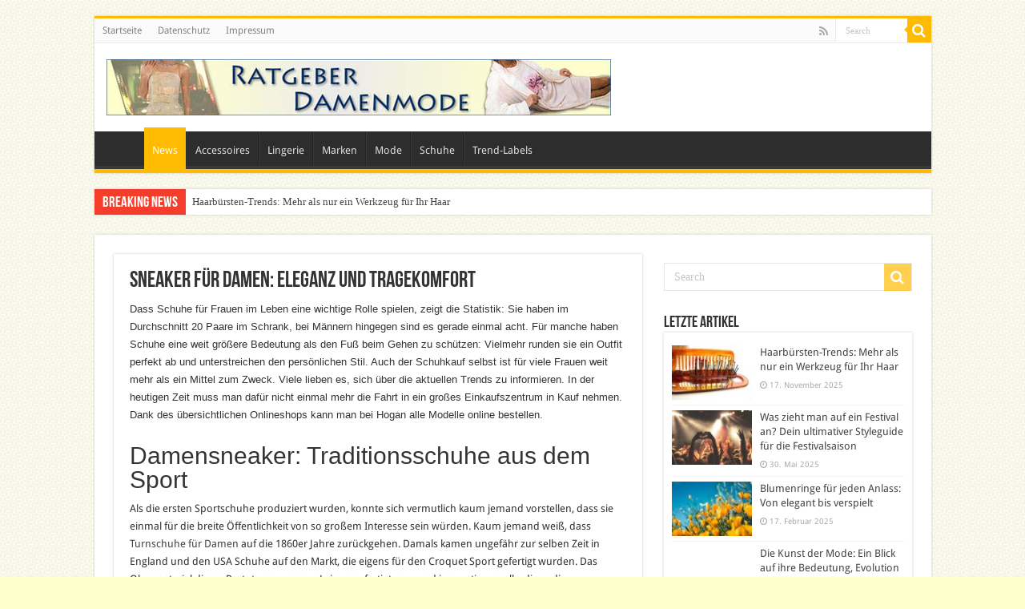

--- FILE ---
content_type: text/html; charset=UTF-8
request_url: https://www.damenmode-kleidung.de/wp-admin/admin-ajax.php?postviews_id=1819&action=postviews&_=1769969987931
body_size: -323
content:
425